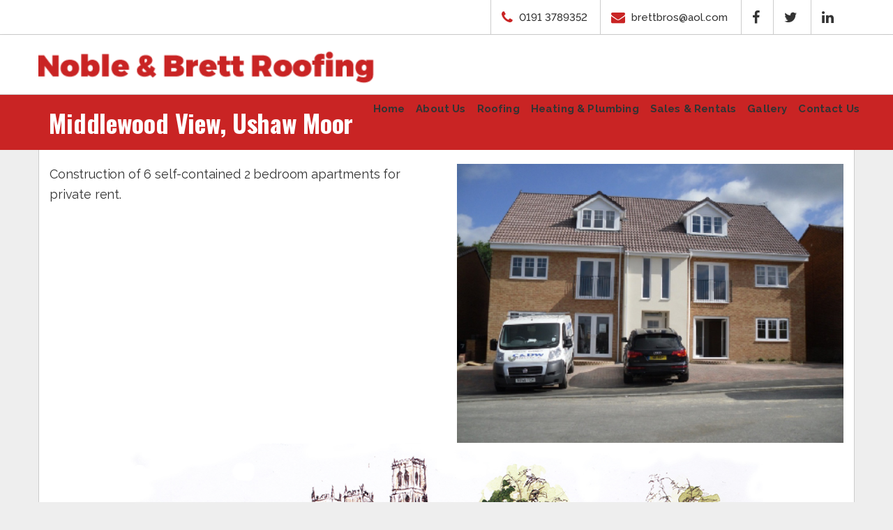

--- FILE ---
content_type: text/html; charset=utf-8
request_url: https://www.nobleandbrettroofing.co.uk/middlewood-view-ushaw-moor
body_size: 1991
content:
<!DOCTYPE HTML>
<html>
  <head><title>Middlewood View, Ushaw Moor</title>
    
    <meta name="google-site-verification" content="7kZJ8ukK2sxYc2h9ZDU_6HXDY80_DsK6xkip-LSp2J0" />
    <meta http-equiv="X-UA-Compatible" content="IE=9" />
    <meta name="viewport" content="initial-scale=1">
    
    <link href='//fonts.googleapis.com/css?family=Raleway:400,500,700,900,800,600,300,200,100' rel='stylesheet' type='text/css'>
    <link href='//fonts.googleapis.com/css?family=Oswald:400,700' rel='stylesheet' type='text/css'>
    
    
    
    
    
    <!--[if IE]>
    	<style type="text/css">
      	input.form-control, textarea.form-control {
          padding:8px 12px;
        }
      </style>
    <![endif]-->
  <link rel="stylesheet" type="text/css" href="/assets/css/main.css"/><link rel="stylesheet" type="text/css" href="/assets/css/responsive.css"/><link rel="stylesheet" type="text/css" href="/assets/css/font-awesome.css"/><link rel="stylesheet" type="text/css" href="/assets/css/jquery.fancybox.css"/><link rel="stylesheet" type="text/css" href="/assets/css/bootstrap.min.css"/></head>
  <body>
    <div id="top-bar">
    <div class="container">
        <div class="row">
            <div class="col-lg-12">
                <Ul>
                    <li><i class="fa fa-phone fa-lg"></i> 0191 3789352</li>
                    <li><a href="mailto:brettbros@aol.com"><i class="fa fa-envelope fa-lg"></i> brettbros@aol.com</a></li>
                    <li class="social"><i class="fa fa-facebook fa-lg facebook"></i></li>
                    <li class="social"><i class="fa fa-twitter fa-lg twitter"></i></li>
                    <li class="social"><i class="fa fa-linkedin fa-lg linkedin"></i></li>
                </Ul>
            </div>
        </div>
    </div>
</div>
<div id="header">
    <div class="container">
        <div class="row">
                <a href="/">
                    <img src="/assets/image/template/logo1.png" class="logo" alt="Noble & Brett Roofing" />
                </a>
                <div id="mobileNav">
                    &#9776;
                </div>
                <ul class="nav navbar-nav navbar-right">
                    <li>
                        <a href="/">Home</a>
                    </li>
                    <li>
                        <a href="/about-us">About Us</a>
                    </li>
                    <li>
                        <a href="/roofing">Roofing</a>
                    </li>
                    <li>
                        <a href="/heating-and-plumbing">Heating & Plumbing</a>
                    </li>
                    <li>
                        <a href="/sales-and-rentals">Sales & Rentals</a>
                    </li>
                    <li>
                        <a href="/gallery">Gallery</a>
                    </li>
                    <li>
                        <a href="/contact-us">Contact Us</a>
                    </li>
                </ul>
        </div>
    </div>
</div>
    <div id="title-section">
  <div class="container">
    <h1>Middlewood View, Ushaw Moor</h1>
  </div>
</div>
<div id="main-content" class="container">
  <div class="row">
    <div class="col-lg-6">
      <span class="lead">
        <p>Construction of 6 self-contained 2 bedroom apartments for private rent.</p>
      </span>
      
    </div>
    <div class="col-lg-6">
      <div class="cycle-slideshow property-image-slider"
        data-cycle-fx=scrollHorz
        data-cycle-timeout=10000>
          <div class="cycle-prev"> < </div>
          <div class="cycle-next"> > </div>
              <img src="/assets/image/middlewood-view-ushaw-moor.jpg" />
      </div>
    </div>
  </div>
</div>
    <div id="footer-info">
    <div class="container">
        <div class="row">
                <div class="col-lg-4">
                    <h3>ABOUT US</h3>
                    <p>N&B are based in Langley Moor and operate throughout Durham and the North East. We are known for our professional approach, reliability and quality workmanship. We also have a deserved reputation for competitive pricing and good value.</p>
                    <a href="/about-us" class="more-link">Read more ></a>
                </div>
                <div class="col-lg-4 contact-info">
                    <h3>CONTACT INFO</h3>
                    <p>
                        <span><i class="fa fa-home fa-lg"></i> 41B High Street South, Langley Moor, DH7 8JW</span>
                        <span><i class="fa fa-phone fa-lg"></i> 0191 3789352</span>
                        <span><i class="fa fa-envelope fa-lg"></i> <a href="mailto:brettbros@aol.com">brettbros@aol.com</a></span>
                        <span class="social">
                            <i class="fa fa-facebook fa-2x"></i>
                            <i class="fa fa-twitter fa-2x"></i> 
                            <i class="fa fa-linkedin fa-2x"></i>
                        </span>
                    </p>
                </div>
                <div class="col-lg-4">
                    <img src="/assets/image/template/footer-logos.png" />
                </div>
        </div>
    </div>
</div>
<div id="footer">
    <div class="container">
        <span class="left">
            Copyright 2014 Noble & Brett Roofing All Rights Reserved<br />
            Company Registration No: 2011376 | VAT Registration No: 353 8129 49
        </span>
        <a href="http://www.northgatesystems.co.uk" target="_blank">
            <img src="/assets/image/template/ngs-logo.png" style="float:right" />
        </a>
    </div>
</div>
  <script type="text/javascript" src="https://www.google.com/recaptcha/api.js"></script>
<script type="text/javascript" src="/assets/js/jquery-1.11.0.js"></script>
<script type="text/javascript" src="/assets/js/bootstrap.min.js"></script>
<script type="text/javascript" src="/assets/js/cycle2.js"></script>
<script type="text/javascript" src="/assets/js/jquery.fancybox.js"></script>
<script type="text/javascript" src="/assets/js/respond.js"></script>
<script type="text/javascript" src="/assets/js/main.js"></script>

<script type="text/javascript" src="/assets/js/_content/f61a3d0c-8963-496a-a8e2-65aa020d6b81.js"></script>
</body>
  <!--GOOGLE ANALYTICS-->
  <script>
    (function(i,s,o,g,r,a,m){i['GoogleAnalyticsObject']=r;i[r]=i[r]||function(){
    (i[r].q=i[r].q||[]).push(arguments)},i[r].l=1*new Date();a=s.createElement(o),
    m=s.getElementsByTagName(o)[0];a.async=1;a.src=g;m.parentNode.insertBefore(a,m)
    })(window,document,'script','//www.google-analytics.com/analytics.js','ga');
  
    ga('create', 'UA-9386130-9', 'auto');
    ga('send', 'pageview');
  
  </script>
  <!--GOOGLE ANALYTICS-->
  <script src="//maps.googleapis.com/maps/api/js?sensor=false"></script>
  
  
  
  
  
  
  
</html>

--- FILE ---
content_type: text/css; charset=UTF-8
request_url: https://www.nobleandbrettroofing.co.uk/assets/css/main.css
body_size: 2402
content:
body {
  font-family: 'Raleway', Helvetica Neue, Arial, sans-serif, Times New Roman !important;
  margin:0px;
  padding:0px;
  background-color:#eee;
  letter-spacing:-0.009em !important;
}
hr {
  border-top: 1px solid #ccc !important;
  margin: 20px 0px;
  margin-top:30px !important;
}

h2 {
  font-weight: 600!important;
  font-size: 26px!important;
  letter-spacing: -0.010em!important;
  font-family: 'Oswald', Helvetica, Arial, sans-serif !important;
}

.container.noPadding {
  padding:0px
}

.gm-style-iw{
    overflow:hidden;
    word-wrap:none;
}

ul.icons-list {
  padding:0px;
  margin:0px;
  list-style:none;
}
ul.icons-list li {
  width:50%;
  float:left;
  margin-bottom:21px;
}
ul.icons-list li:hover i.fa {
  color:#000;
  border:1px solid #A8A8A8;
}
ul.icons-list i.fa {
  margin-right:16px;
  padding:10px 0px;
  border:1px solid #ccc;
  color:#333;
  width: 75px;
  text-align: center;
  line-height:50px;
  -webkit-border-radius:12px;
  border-radius:12px;
  moz-border-radius:12px;
}
ul.icons-list i.fa, ul.icons-list span {
  float:left;
}
ul.icons-list span {
  padding-top:12px;
  width:52%;
  line-height: 1.45;
}
u.icons-list span strong {
  font-weight:600;
}

#top-bar {
  width:100%;
  background:#fff;
  height:50px;
  border-bottom:1px solid #ccc;
  text-align:right;
}
#top-bar ul {
  list-style:none;
  padding:0px;
  margin:0px;
}
#top-bar ul li {
  height:50px;
  margin:0px;
  padding:0px 15px;
  display:inline-block;
  border-left:1px solid #ccc;
  line-height:50px;
  color:#333;
  font-weight: 500;
  letter-spacing: 0;
  font-variant-numeric: lining-nums;
  -moz-font-feature-settings:"lnum" 1; 
  -moz-font-feature-settings:"lnum=1"; 
  -ms-font-feature-settings:"lnum" 1; 
  -o-font-feature-settings:"lnum" 1; 
  -webkit-font-feature-settings:"lnum" 1; 
  font-feature-settings:"lnum" 1;
}
#top-bar ul li i {
  color:#C92424;
  margin-right:5px;
}
#top-bar ul li a {
  color:#333;
  text-decoration:none;
  line-height:50px;
  display:block;
  -webkit-transition: color 0.25s;
}
#top-bar ul li a:hover {
  color:#C92424;
  text-decoration:none;
  -webkit-transition: color 0.25s;
}
#top-bar ul li i.facebook, #top-bar ul li i.twitter, #top-bar ul li i.linkedin {
  margin-right:0px;
  color:#333;
}
#top-bar ul li i.facebook:hover, #top-bar ul li i.twitter:hover, #top-bar ul li i.linkedin:hover {
  color:#C92424;
}
#header {
  width:100%;
  background:#fff;
  padding-top:14px;
  height:86px;
  border-bottom:1px solid #ccc;
  z-index:9999999;
  -webkit-box-shadow: 0px 8px 4px -2px rgba(0,0,0,0.32);
  -moz-box-shadow: 0px 8px 4px -2px rgba(0,0,0,0.32);
  box-shadow: 0px 4px 8px -2px rgba(0,0,0,0.32);
}
#header .logo {
  /*padding-left:15px;*/
  width:42%;
}
#header .nav.navbar-nav {
  padding-top:7px;
}
#header .nav.navbar-nav li a {
  font-weight:700;
  color:#333;
  font-size:15px;
  -webkit-transition: color 0.25s;
  letter-spacing:0.011em;
  padding-left:8px;
  padding-right:8px;
}
#header .nav.navbar-nav li a:hover {
  background:none;
  color:#000;
  -webkit-transition: color 0.25s;
}
#header .nav.navbar-nav li.active a {
  color:#C92424;
}
#header .nav.navbar-nav li.active a:hover {
  color:#C92424;
}
.affix
{
    top: 0;
}

#header #mobileNav {
  padding-top: 4px;
  display:none;
  cursor:pointer;
  padding-right:15px;
}

#slider {
  position:relative;
}
#slider .cycle-slideshow img {
  width:100%;
}
#slider #options {
  width: 100%;
  position: absolute;
  bottom: 15px;
  z-index: 9999;
}
#slider #options #pager span {
  color:#fff;
  display:inline-block;
  text-indent:-9999999px;
  width:15px;
  height:15px;
  -webkit-border-radius: 50%;
  border-radius: 50%;
  moz-border-radius: 50%;
  border:2px solid #fff;
  cursor:pointer;
  margin-right:7px;
}
#slider #options #pager span.cycle-pager-active {
  border:2px solid #C92424;
  cursor:defualt;
}
#slider #caption-container {
  position: absolute;
  width: 100%;
  top: 100px;
  z-index: 9999;
}
#slider #caption-container #caption {
  width:50%;
}
#slider #caption-container .title {
  display:block;
  color:#C92424;
  font-size:28px;
  font-weight:700;
}
#slider #caption-container p {
  font-size:16px;
  color:#fff;
  margin:0px;
  margin-top:4px;
  margin-bottom:30px;
}

.button {
  -webkit-border-radius: 6px;
  border-radius: 6px;
  moz-border-radius: 6px;
  border:1px solid #C92424;
  padding:7px 18px;
  text-transform:uppercase;
  font-size:13px;
  font-weight:700;
  color:#C92424;
  display:inline-block;
}
.button:hover {
  background:#C92424;
  color:#fff;
  text-decoration:none;
}
.button.with-margin {
  margin:9px 0px;
}
.button-secondary {
  -webkit-border-radius: 6px;
  border-radius: 6px;
  moz-border-radius: 6px;
  background:#C92424;
  color:#fff;
  padding:10px 18px;
  text-transform:uppercase;
  font-size:14px;
  font-weight:700;
  border:1px solid #fff;
}
.button-secondary:hover {
  background:#fff;
  color:#C02424;
  border:1px solid #fff;
  text-decoration:none;
}
.button-secondary.small {
  font-size:13px;
  padding:5px 14px;
}

#main-content {
  padding-bottom:290px;
  padding-top:20px;
  margin:0px auto;
  background: url('/assets/image/template/footer-watercolour.jpg') bottom 20px center no-repeat #fff;
  background-size:80%;
  border-left:1px solid #ccc;
  border-right:1px solid #ccc;
  font-size: 16px;
  line-height: 1.65;
}
#footer-info {
  background:#C92424;
  width:100%;
  padding:20px 0px;
  padding-top:15px;
}
#footer {
  background:#333;
  width:100%;
  color:#fff;
  padding:15px 0px;
  font-size:14px;
}
#footer-info h3 {
  font-size: 19px;
  line-height: 25px;
  font-weight: 600;
  color: #fff;
  margin-top: 15px;
}
#footer-info p {
  color:#F5F5F5;
  font-size:14px;
  line-height:1.65;
}
#footer-info .contact-info span {
  margin-bottom:4px;
  display:block;
  letter-spacing: 0.015em;
  font-variant-numeric: lining-nums;
  -moz-font-feature-settings:"lnum" 1; 
  -moz-font-feature-settings:"lnum=1"; 
  -ms-font-feature-settings:"lnum" 1; 
  -o-font-feature-settings:"lnum" 1; 
  -webkit-font-feature-settings:"lnum" 1; 
  font-feature-settings:"lnum" 1;
}
#footer-info .contact-info span.social {
  margin-top:17px;
  margin-bottom:0px;
}
#footer-info i {
  color:#fff;
  width:26px;
}
#footer-info .contact-info .social i {
  width:auto;
  margin-right:15px;
}
#footer-info .contact-info a {
  color:#F5F5F5;
  text-decoration:none;
}
#footer-info .contact-info a:hover {
  color:#fff;
  text-decoration:none;
}
#footer-info .contact-info .social a {
  color:#fff;
}
#footer .left {
  float: left;
  line-height: 21px;
}
.more-link {
  font-size:13px;
  text-transform:uppercase;
  color:#fff;
  font-weight:700;
  padding-bottom:3px;
}
.more-link:hover {
  color:#fff;
  text-decoration:none;
  padding-bottom:3px;
  border-bottom:1px solid #fff;
}

h1.center-title {
  text-align: center;
  margin:20px 0px;
  background:url('/assets/image/template/h1-background.png') top left repeat-x;
}
h1.center-title span {
  display:inline-block;
  padding:0px 10px;
  background:#fff;
}

#main-content h1, #main-content h2 {
  color:#c92424;
}
#main-content h2 {
  margin:21px 0px;
  letter-spacing:-0.035em !important;
}
#main-content p {
  font-size: 16px;
  line-height: 1.65;
  margin-bottom:22px;
  letter-spacing:-0.009em;
}
#main-content p.lead {
  font-weight:400;
  font-size:18px;
  line-height:1.65
}
#main-content ul {
  margin-bottom:21px;
}
#main-content ul li {
  font-size:16px;
  line-height:1.65;
  letter-spacing:-0.009em;
}
#main-content p.intro-lead {
  font-weight: 600;
  font-size: 21px;
  line-height: 27px;
  letter-spacing:0.009em;
  margin-bottom:20px;
}
#main-content span.lead, #main-content span.lead p {
  font-weight: 400;
  font-size: 18px;
}

a.thumbnail:hover, a.thumbnail:focus, a.thumbnail.active {
  border-color:#c92424 !important;
}

#title-section {
  width:100%;
  background:#c92424;
  padding:20px 0px;
}
#title-section h1 {
  color:#fff;
  margin:0px;
  padding:0px;
  font-size: 36px;
  font-weight: 700;
  font-family: 'Oswald', Helvetica Neue, Arial, Times New Roman, sans-serif;
}

.fancybox-overlay.fancybox-overlay-fixed {
  z-index:99999999999;
}


.property-portfolio .content {
  position:relative;
}
.property-portfolio .content img {
  width:100%;
  max-height:180px;
}
.property-portfolio .content .description {
  position:absolute;
  bottom:0px;
  left:0px;
  width:100%;
  height:100%;
  padding:3%;
  display:none;
  background-color: rgba(201, 36, 36, 0.8);
  color:#fff;
  font-size:13px;
}
#main-content .property-portfolio .content .description p {
  color:#fff;
  font-size:14px;
}
.property-portfolio .content .description h4 {
  margin:10px 0px;
  margin-top:15px;
  color:#fff;
  font-size:17px;
}
.property-portfolio .content .description .more-info {
  display:none;
  font-size: 13px;
  text-transform: uppercase;
  color: #fff;
  font-weight: 700;
  padding-bottom: 3px;
}
.property-portfolio .content .description .more-info:hover {
  border-bottom:1px solid #fff;
}
.property-portfolio {
  margin-bottom:15px;
}


.property-image-slider {
  position:relative;
  height:400px;
  overflow:hidden;
}
.property-image-slider .cycle-prev, .property-image-slider .cycle-next {
  position:absolute;
  top:0px;
  line-height:400px;
  height:400px;
  font-size:60px;
  font-weight:500;
  color:#c92424;
  z-index:999999;
  cursor:pointer;
  opacity:0.6;
}
.property-image-slider .cycle-prev:hover, .property-image-slider .cycle-next:hover {
  opacity:1;
}
.property-image-slider .cycle-prev {
  left:-60px;
}
.property-image-slider .cycle-next {
  right:-60px;
}
.property-image-slider img {
  width:100%;
  height:100%;
}




.contact-us-info span {
  margin-bottom:4px;
  display:block;
  font-variant-numeric: lining-nums;
  -moz-font-feature-settings:"lnum" 1; 
  -moz-font-feature-settings:"lnum=1"; 
  -ms-font-feature-settings:"lnum" 1; 
  -o-font-feature-settings:"lnum" 1; 
  -webkit-font-feature-settings:"lnum" 1; 
  font-feature-settings:"lnum" 1;
}
.contact-us-info span.social {
  margin-top:17px;
  margin-bottom:0px;
}
.contact-us-info i {
  color:#c92424;
  width:26px;
}
.contact-us-info .social i {
  width:auto;
  margin-right:15px;
}
.contact-us-info a {
  color:#333;
  text-decoration:none;
}
.contact-us-info a:hover {
  color:#000;
  text-decoration:none;
}
.contact-us-info .social a {
  color:#c92424;
}

input.form-control, textarea.form-control {
  padding:20px 10px;
  font-family: "Raleway", Helvetica Neue,Helvetica,Arial,sans-serif;
  font-size:15px;
  margin:10px 0px;
}
textarea.form-control {
  padding-top:10px;
}

.contact-page .button-secondary:hover {
  background:#c92424;
  color:#fff;
  cursor:pointer;
}

.gm-style .gm-style-iw {
  word-wrap:nowrap;
  font-family:'Raleway', Helvetica Neue, Helvetica, Arial, sans-serif;
  font-size:14px;
  overflow:hidden;
  font-weight:400;
  color:#333;
}

.thumbnail.fancybox-thumb {
  border:1px solid #ccc;
}

ul.two-column-list {
  overflow:hidden;
  clear:both;
  padding-left:31px;
}
ul.two-column-list li {
  list-style: disc;
  width: 50%;
  float: left;
  padding-right: 31px;
}

ul.list-three {
  padding-left:4%;
  list-style:square;
}
ul.list-three li {
  width:50%;
  float:left;
  padding-right:5%;
}

--- FILE ---
content_type: text/css; charset=UTF-8
request_url: https://www.nobleandbrettroofing.co.uk/assets/css/responsive.css
body_size: 739
content:
@media (max-width:1200px) {
  .nav.navbar-nav>li>a {
    padding-left:5px;
    padding-right:5px;
  }
  
  .logo {
    height:35px;
    margin-top:8px;
    width:34% !important;
  }
  #header .nav.navbar-nav {
    padding-top:3px;
  }
  #header .nav.navbar-nav li a {
    padding-left:5px;
    padding-right:5px;
  }
  
  #slider #caption-container {
    top:50px;
  }
  #header {
    height:75px;
  }
}

@media (max-width:992px) {
  #header .nav.navbar-nav {
    display:none;
    margin-right:0px;
    float:none !important;
    padding-top:0px;
  }
  #header .nav.navbar-nav li {
    width: 100%;
    display:block;
    position:relative;
  }
  #header #mobileNav {
    display:inline-block;
    float:right;
    color:#c92424;
    font-weight:700;
    font-size:30px;
  }
  #header {
    height:auto;
    padding-bottom:10px;
  }
  
  .logo {
    width:auto !important;
  }
  
  
  #caption-container #caption p {
    display:none;
  }
  #caption-container #caption .title {
    padding-bottom:20px;
  }
}

@media (max-width:1200px) and (min-width:992px) {
  .col-lg-3.property-portfolio {
    width:33%;
    display:inline-block;
    margin-bottom:15px;
  }
}
@media (max-width:1200px) {
  .property-image-slider {
    height:480px !important;
  }
  .property-image-slider .cycle-prev, .property-image-slider .cycle-next {
    height:480px !important;
    line-height:480px !important;
  }
}
@media (max-width:992px) {
  .property-portfolio .content img {
  }
  .col-lg-3.property-portfolio {
    width:49%;
    display:inline-block;
    margin-bottom:15px;
  }
  .button.with-margin {
    float:left;
    margin:0px;
    margin-bottom:20px;
  }
  #main-content {
    padding-bottom:225px;
  }
  .property-portfolio .content .description {
    display:block !important;
  }
  .property-image-slider .cycle-prev {
    left:15px !important;
  }
  .property-image-slider .cycle-next {
    right:15px !important;
  }
}
@media (max-width:736px) {
  .property-portfolio .content .description p {
    display:none;
  }
  .property-portfolio .content .description .more-info {
    display:inline-block !important;
  }
  #main-content {
    padding-bottom:180px;
  }
}
@media (max-width:812px) {
  #caption-container #caption a {
    display:none;
  }
  #slider #caption-container #caption {
    width:100%;
  }
}
@media (max-width:767px) {
  #header .nav.navbar-nav {
    padding-left:15px;
  }
  .property-image-slider {
    height:335px !important;
  }
  .property-image-slider .cycle-prev, .property-image-slider .cycle-next {
    height:335px !important;
    line-height:335px !important;
  }
  #header .logo {
    padding-left:15px;
  }
}

@media (max-width:565px) {
  #slider #caption-container {
    display:none;
  }
  #main-content {
    padding-bottom:140px;
  }
}

@media (max-width:555px) {
  #top-bar ul li {
    width: 49%;
    text-align: center;
    padding:0px;
  }
  #top-bar ul li:first-child {
    border-left:none;
  }
  #top-bar ul li.social {
    display:none;
  }
  
  .property-image-slider {
    height:250px !important;
  }
  .property-image-slider .cycle-prev, .property-image-slider .cycle-next {
    height:250px !important;
    line-height:250px !important;
  }
}

@media (max-width:430px) {
  #header .nav.navbar-nav li a {
    display: inline-block;
    width: 100%;
  }
  #header .nav.navbar-nav {
    overflow:hidden;
  }
}

@media (max-width:410px) {
  #top-bar ul li {
    font-size:13px;
  }
  
  .property-image-slider {
    height:170px !important;
  }
  .property-image-slider .cycle-prev, .property-image-slider .cycle-next {
    height:170px !important;
    line-height:170px !important;
  }
  
  .property-portfolio .content .description h4 {
    font-size:15px;
  }
  .property-portfolio .content .description .more-info {
    display:none !important;
  }
}

@media (max-width:370px) {
  #top-bar {
    height:auto;
  }
  #top-bar ul li {
    width:100%;
    border:none;
    border-top:1px solid #ccc;
  }
}

@media (max-width:325px) {
  #header .logo {
    width:100% !important;
  }
}

--- FILE ---
content_type: text/plain
request_url: https://www.google-analytics.com/j/collect?v=1&_v=j102&a=1406606140&t=pageview&_s=1&dl=https%3A%2F%2Fwww.nobleandbrettroofing.co.uk%2Fmiddlewood-view-ushaw-moor&ul=en-us%40posix&dt=Middlewood%20View%2C%20Ushaw%20Moor&sr=1280x720&vp=1280x720&_u=IEBAAEABAAAAACAAI~&jid=62900675&gjid=607015912&cid=1950928413.1768705295&tid=UA-9386130-9&_gid=970884341.1768705295&_r=1&_slc=1&z=2137830791
body_size: -454
content:
2,cG-013WZMJ1YF

--- FILE ---
content_type: application/javascript; charset=UTF-8
request_url: https://www.nobleandbrettroofing.co.uk/assets/js/_content/f61a3d0c-8963-496a-a8e2-65aa020d6b81.js
body_size: 57
content:
var images = $('.property-image-slider img').length;

if(images > 1) {
  $('.property-image-slider').hover(function() {
  	$('.property-image-slider .cycle-prev').stop().animate({
  		left: 15
  	});
  	$('.property-image-slider .cycle-next').stop().animate({
  		right: 15
  	});
  }, function() {
  	$('.property-image-slider .cycle-prev').stop().animate({
  		left: -60
  	});
  	$('.property-image-slider .cycle-next').stop().animate({
  		right: -60
  	});
  });
}

--- FILE ---
content_type: application/javascript; charset=UTF-8
request_url: https://www.nobleandbrettroofing.co.uk/assets/js/main.js
body_size: 524
content:
$(function () {
  //Fix header on scroll
  $('#header').affix({
        offset: {
          top: $('#top-bar').height()
        }
  });
  $('#header').on('affix.bs.affix', function (){
       $('body').css('margin-top', $('#header').height());
  });
  $('#header').on('affix-top.bs.affix', function (){
       $('body').css('margin-top', 0);
  });
  
  //Fancybox thumbnails
	$(".fancybox-thumb").fancybox({
		prevEffect	: 'none',
		nextEffect	: 'none',
		helpers	: {
			title	: {
				type: 'outside'
			},
			thumbs	: {
				width	: 50,
				height	: 50
			},
      overlay : {
        locked : true
      }
		},
		padding : 0
	});
	
	//Set nav link as active
	currentUrl = location.pathname;
  $(".nav li a[href='"+ currentUrl +"']").parent().addClass('active');
  
  //Mobile nav
	$('#mobileNav').click(function () {
	  $('.nav').slideToggle();
	});
  if($('#mobileNav').is(':visible')) {
    $('.nav').hide();
  } else {
    $('.nav').show();
  }
	$(window).resize(function () {
	  if($('#mobileNav').is(':visible')) {
	    $('.nav').hide();
	  } else {
	    $('.nav').show();
	  }
	});
	
	//Property portfolio rollovers
	function recentWorkRollovers() {
    if($('#mobileNav').is(':visible')) {
      $(".property-portfolio .content").unbind("mouseenter mouseleave");
    } else {
      $(".property-portfolio .content").unbind("mouseenter mouseleave");
      $(".property-portfolio .content" ).bind( "mouseenter mouseleave", function() {
    	  $(this).children('.description').slideToggle();
    	});
    }
	}
	$(window).resize(function () {
	  recentWorkRollovers();
	});
	recentWorkRollovers();
});